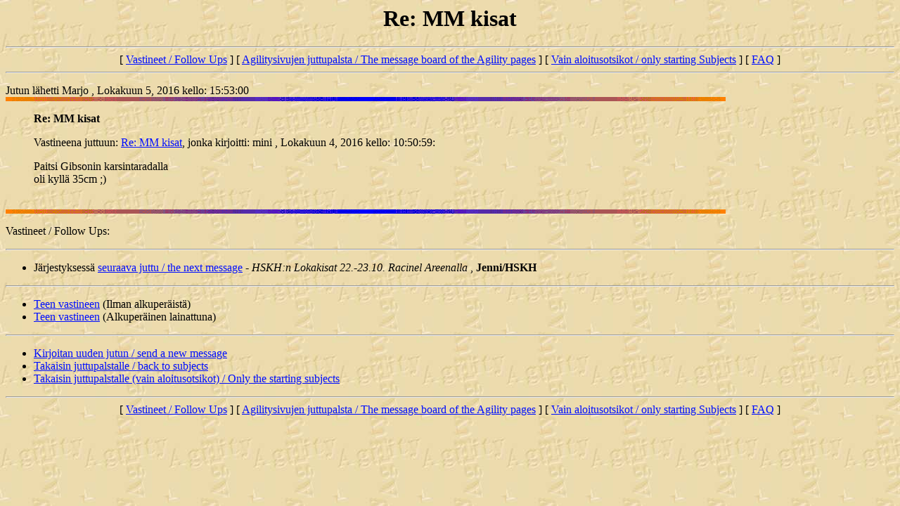

--- FILE ---
content_type: text/html; charset=UTF-8
request_url: http://finagility.com/juttupalsta/messages/84680.html
body_size: 2337
content:
<!DOCTYPE HTML PUBLIC "-//W3C//DTD HTML 3.2//EN">
<html>
  <head>
    <title>Re: MM kisat</title>
  </head>
<body background="/pics/agibg.jpg"  bgcolor="#f4e2bc" text="#000000"  link="#000fff" vlink ="#5f13a2">
    <center>
      <h1>Re: MM kisat</h1>
    </center>
<hr>
<center>[ <a href="#followups">Vastineet / Follow Ups</a> ] [ <a href="/juttupalsta/index.html">Agilitysivujen juttupalsta / The message board of the Agility pages</a> ] [ <a href="/juttupalsta/index_thread.html">Vain aloitusotsikot / only starting Subjects</a> ] [ <a href="/juttupalsta/faq.html">FAQ</a> ]</center>
<hr><p>
Jutun lähetti Marjo , Lokakuun 5, 2016 kello: 15:53:00  
<br>
<IMG SRC= "/gif/bann01.gif"  align="top" ALT="----------------------------------------------------------------------">
<br>
<blockquote>
<b>Re: MM kisat</b><p>
Vastineena juttuun: <a href="/juttupalsta/messages/84676.html">Re: MM kisat</a>, jonka kirjoitti:
 mini , Lokakuun 4, 2016 kello: 10:50:59:<p>
Paitsi Gibsonin karsintaradalla<br>
oli kyllä 35cm ;)
<br>
</blockquote>
<br>
<IMG SRC= "/gif/bann01.gif"  align="top" ALT="----------------------------------------------------------------------">
<p>
<a name="followups">Vastineet / Follow Ups:</a><br>
    <!--insert: 84680-->
     <!--end: 84680-->
<hr>
<!--next-message-->
<ul>
<li>Järjestyksessä <a href="/juttupalsta/messages/84681.html">seuraava juttu / the next message</a> - <i>HSKH:n Lokakisat 22.-23.10. Racinel Areenalla</i> , <b>Jenni/HSKH</b>
</ul>
<hr>
<p>
<ul>
 <li><a href="/juttupalsta/messages/84680.fol.html">Teen vastineen</a> (Ilman alkuperäistä)
 <li><a href="/juttupalsta/messages/84680.Fol.html">Teen vastineen</a> (Alkuperäinen lainattuna)
</ul>
<hr>
<ul>
<li><a href="/juttupalsta/add.html">Kirjoitan uuden jutun / send a new message</a>
<li><a href="/juttupalsta/index.html">Takaisin juttupalstalle / back to subjects</a>
<li><a href="/juttupalsta/index_thread.html">Takaisin juttupalstalle (vain aloitusotsikot) / Only the starting subjects</a>
</ul>
<p><hr>
<center>[ <a href="#followups">Vastineet / Follow Ups</a> ] [ <a href="/juttupalsta/index.html">Agilitysivujen juttupalsta / The message board of the Agility pages</a> ] [ <a href="/juttupalsta/index_thread.html">Vain aloitusotsikot / only starting Subjects</a> ] [ <a href="/juttupalsta/faq.html">FAQ</a> ]</center>
</body></html>
